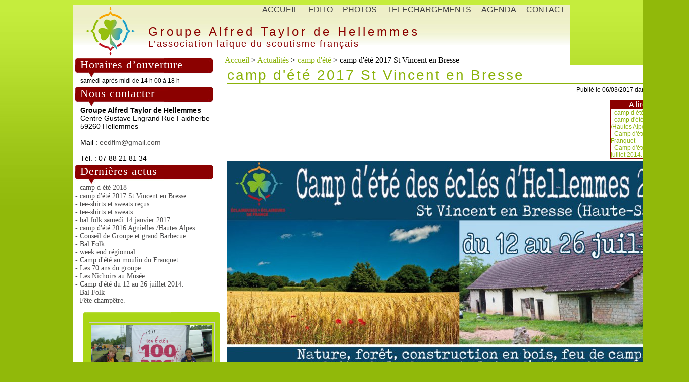

--- FILE ---
content_type: text/html; charset=UTF-8
request_url: https://hellemmes.ecles.fr/actualite/camp-d-ete-2017-st-vincent-en-bresse-/228338/page/177
body_size: 6232
content:
  <!DOCTYPE html PUBLIC "-//W3C//DTD XHTML 1.0 Transitional//EN" "https://www.w3.org/TR/xhtml1/DTD/xhtml1-transitional.dtd">
  <html xmlns="https://www.w3.org/1999/xhtml">
  <head>
    <link rel="shortcut icon" type="image/x-icon" href="https://www.ecles.fr/favicon.ico" />
    <title>camp d'&eacute;t&eacute; 2017  St Vincent en Bresse  - camp d'&eacute;t&eacute; - Groupe Alfred Taylor de Hellemmes</title>
    <meta name="Description" content="" />
    <meta http-equiv="Content-Type" content="text/html; charset=ISO-8859-1" />
    
    <link rel="stylesheet" type="text/css" href="https://ressources.ecles.fr/css/commun.css"/>
    <link rel="stylesheet" type="text/css" href="https://ressources.ecles.fr/css/jmodal.css"/>
    <link rel="stylesheet" type="text/css" href="https://ressources.ecles.fr/css/lightbox.css"/>
    
    <link rel="stylesheet" type="text/css" href="https://design.ecles.fr/design3/style.css" media="screen" />
    <link rel="stylesheet" type="text/css" href="https://design.ecles.fr/design3/2/style.css" media="screen" />

    <link rel="alternate" type="application/rss+xml" title="Actualité" href="https://hellemmes.ecles.fr/rss-actualite/" />
    <link rel="alternate" type="application/rss+xml" title="Blog" href="https://hellemmes.ecles.fr/rss-blog/" />

    <script type="text/javascript" src="https://ressources.ecles.fr/js/jquery-1.3.2.js"></script>
    <script type="text/javascript" src="https://ressources.ecles.fr/js/jalert.js"></script>
    <script type="text/javascript" src="https://ressources.ecles.fr/js/jmodal.js"></script>
    <script type="text/javascript" src="https://ressources.ecles.fr/js/lightbox.js"></script>
    <script type="text/javascript" src="https://ressources.ecles.fr/js/pngfix.js"></script>
    <script type="text/javascript" src="https://ressources.ecles.fr/js/scripts.js"></script>
    <script type="text/javascript" src="https://ressources.ecles.fr/js/diaporama.js"></script>
    
    <script type="text/javascript">
      jQuery(function($) {
        $("img").pngfix();
      });
      
      $(function() {
          $('a.img').lightBox();
      });
    </script>


  </head>
  <body>
    <div id="header">
    <table cellpadding="0" cellspacing="0" border="0" width="100%">
      <tr>
        <td valign="top" width="150" rowspan="2">
                      <a href="https://hellemmes.ecles.fr/"><img src="https://design.ecles.fr/design3/img/logo-eedf.png"
            title="Groupe Alfred Taylor de Hellemmes" alt="Groupe Alfred Taylor de Hellemmes" /></a>
                  </td>
        <td valign="top" style="text-align:right;">
            <div id="menu">
    <a href="https://hellemmes.ecles.fr/accueil">ACCUEIL</a><a href="https://hellemmes.ecles.fr/qui-sommes-nous">EDITO</a><a href="https://hellemmes.ecles.fr/photos">PHOTOS</a><a href="https://hellemmes.ecles.fr/telechargements">TELECHARGEMENTS</a><a href="https://hellemmes.ecles.fr/agenda">AGENDA</a><a href="https://hellemmes.ecles.fr/contact">CONTACT</a>  </div>
          </td>
      </tr>
      <tr>
        <td valign="middle">
          <table cellpadding="0" cellspacing="0" border="0" width="100%">
            <tr>
              <td>
                <h4>Groupe Alfred Taylor de Hellemmes</h4>
                                  <h5>L&rsquo;association la&iuml;que du scoutisme fran&ccedil;ais</h5>
                              </td>
              <td width="50" valign="top">
                              </td>
            </tr>
          </table>
        </td>
      </tr>
    </table>
  </div>
    <div id="content">
    <table cellpadding="0" cellspacing="0" border="0" width="100%">
      <tr>
        <td valign="top" width="300">
            <div id="left">
      <div class="mod_left">
    <h2>Horaires d&rsquo;ouverture</h2>
    <p style="margin:0;padding-left:10px;font-size:12px;">
      samedi apr&egrave;s midi de 14 h 00 &agrave; 18 h    </p>
  </div>
    <div class="mod_left">
    <h2>Nous contacter</h2>
    <p style="margin:0;padding-left:10px;font-size:14px;">
      <b>Groupe Alfred Taylor de Hellemmes</b><br />
      Centre Gustave Engrand Rue Faidherbe<br />
      59260 Hellemmes<br /><br />
      Mail : <a href="mailto:eedflm@gmail.com">eedflm@gmail.com</a><br /><br />
      T&eacute;l. : 07 88 21 81 34                </p>
  </div>
      <div class="mod_left">
      <h2>Derni&egrave;res actus</h2>        <a href="https://hellemmes.ecles.fr/actualite/camp-d-ete-2018/258342/" class="actus"
        >- camp d &eacute;t&eacute; 2018</a><br />
                <a href="https://hellemmes.ecles.fr/actualite/camp-d-ete-2017-st-vincent-en-bresse-/228338/" class="actus"
        >- camp d'&eacute;t&eacute; 2017  St Vincent en Bresse </a><br />
                <a href="https://hellemmes.ecles.fr/actualite/tee-shirts-et-sweats-re-ccedilus/227881/" class="actus"
        >- tee-shirts et sweats re&ccedil;us</a><br />
                <a href="https://hellemmes.ecles.fr/actualite/tee-shirts-et-sweats/226414/" class="actus"
        >- tee-shirts et sweats</a><br />
                <a href="https://hellemmes.ecles.fr/actualite/bal-folk-samedi-14-janvier-2017/225604/" class="actus"
        >- bal folk samedi 14 janvier 2017</a><br />
                <a href="https://hellemmes.ecles.fr/actualite/camp-d-ete-2016-agnielles-hautes-alpes/209529/" class="actus"
        >- camp d'&eacute;t&eacute; 2016 Agnielles /Hautes Alpes</a><br />
                <a href="https://hellemmes.ecles.fr/actualite/conseil-de-groupe-et-grand-barbecue/209528/" class="actus"
        >- Conseil de Groupe et grand Barbecue</a><br />
                <a href="https://hellemmes.ecles.fr/actualite/bal-folk/170560/" class="actus"
        >- Bal Folk</a><br />
                <a href="https://hellemmes.ecles.fr/actualite/week-end-regionnal/165224/" class="actus"
        >- week end r&eacute;gionnal</a><br />
                <a href="https://hellemmes.ecles.fr/actualite/camp-d-ete-au-moulin-du-franquet/147455/" class="actus"
        >- Camp d'&eacute;t&eacute; au moulin du Franquet</a><br />
                <a href="https://hellemmes.ecles.fr/actualite/les-70-ans-du-groupe/149128/" class="actus"
        >- Les 70 ans du groupe</a><br />
                <a href="https://hellemmes.ecles.fr/actualite/les-nichoirs-au-musee/60973/" class="actus"
        >- Les Nichoirs au Mus&eacute;e</a><br />
                <a href="https://hellemmes.ecles.fr/actualite/camp-d-ete-du-12-au-26-juillet-2014/147454/" class="actus"
        >- Camp d'&eacute;t&eacute; du 12 au 26 juillet 2014.</a><br />
                <a href="https://hellemmes.ecles.fr/actualite/bal-folk-/133998/" class="actus"
        >- Bal Folk </a><br />
                <a href="https://hellemmes.ecles.fr/actualite/fete-champetre-/147457/" class="actus"
        >- F&ecirc;te champ&ecirc;tre. </a><br />
        </div>    <script type="text/javascript">
      $(document).ready( function(){
        $('.fade').innerfade({
          speed: 'slow', /* slide */
          timeout: 4000,
          type: 'random',
          containerheight: '220px'
        });
      });
    </script>
    <style>
      .fade p img { border:1px solid #ccc;padding:4px; }
      .fade{ margin-bottom: 0; }
      .fade p{ margin-bottom: 0;text-align: center;width: 100%; }
    </style>
    <div class="mod2_left_haut">
    </div>
    <div class="mod2_left" style="text-align:left;">
      <div class="fade">
                  <p>
            <a href="https://ressources.ecles.fr/images/hellemmes/afb13990d5dbc2bd7df074faccd6a23e.jpg" class="img"
            title="carnaval d'hellemmes mars 2011"><img style="max-width:240px;max-height:190px;"
            src="https://ressources.ecles.fr/images/hellemmes/afb13990d5dbc2bd7df074faccd6a23e.jpg"
            title="carnaval d'hellemmes mars 2011" alt="carnaval d'hellemmes mars 2011" /></a>
          </p>
                    <p>
            <a href="https://ressources.ecles.fr/images/hellemmes/c8831306d259fa7098f3331e6482953b.jpg" class="img"
            title=""><img style="max-width:240px;max-height:190px;"
            src="https://ressources.ecles.fr/images/hellemmes/c8831306d259fa7098f3331e6482953b.jpg"
            title="" alt="" /></a>
          </p>
                    <p>
            <a href="https://ressources.ecles.fr/images/hellemmes/4f1e6935aa281d68c9956dedb2d19b03.jpg" class="img"
            title=""><img style="max-width:240px;max-height:190px;"
            src="https://ressources.ecles.fr/images/hellemmes/4f1e6935aa281d68c9956dedb2d19b03.jpg"
            title="" alt="" /></a>
          </p>
                    <p>
            <a href="https://ressources.ecles.fr/images/hellemmes/be13dd73479183948ce9c0f6df81734f.jpg" class="img"
            title=""><img style="max-width:240px;max-height:190px;"
            src="https://ressources.ecles.fr/images/hellemmes/be13dd73479183948ce9c0f6df81734f.jpg"
            title="" alt="" /></a>
          </p>
                    <p>
            <a href="https://ressources.ecles.fr/images/hellemmes/200036e0e732637e516a5a602197cae5.jpg" class="img"
            title=""><img style="max-width:240px;max-height:190px;"
            src="https://ressources.ecles.fr/images/hellemmes/200036e0e732637e516a5a602197cae5.jpg"
            title="" alt="" /></a>
          </p>
                    <p>
            <a href="https://ressources.ecles.fr/images/hellemmes/e9933ce3c2b8569c6f2af29c55ae9093.jpg" class="img"
            title=""><img style="max-width:240px;max-height:190px;"
            src="https://ressources.ecles.fr/images/hellemmes/e9933ce3c2b8569c6f2af29c55ae9093.jpg"
            title="" alt="" /></a>
          </p>
                    <p>
            <a href="https://ressources.ecles.fr/images/hellemmes/ca34f21ddbd0b6ddf1ae1c591a66111f.jpg" class="img"
            title=""><img style="max-width:240px;max-height:190px;"
            src="https://ressources.ecles.fr/images/hellemmes/ca34f21ddbd0b6ddf1ae1c591a66111f.jpg"
            title="" alt="" /></a>
          </p>
                    <p>
            <a href="https://ressources.ecles.fr/images/hellemmes/7777ba900295ba17e57300c2e8e115a0.jpg" class="img"
            title=""><img style="max-width:240px;max-height:190px;"
            src="https://ressources.ecles.fr/images/hellemmes/7777ba900295ba17e57300c2e8e115a0.jpg"
            title="" alt="" /></a>
          </p>
                    <p>
            <a href="https://ressources.ecles.fr/images/hellemmes/60b0eb9bb4a48327a2ddf8db873c9764.jpg" class="img"
            title=""><img style="max-width:240px;max-height:190px;"
            src="https://ressources.ecles.fr/images/hellemmes/60b0eb9bb4a48327a2ddf8db873c9764.jpg"
            title="" alt="" /></a>
          </p>
                </div>
    </div>
    <div class="mod2_left_bas">
      <a href="https://hellemmes.ecles.fr/photos/" style="font-size:18px;">Voir toutes les photos</a>
    </div>
        <div class="mod_left">
      <h2>Les liens</h2>        <a href="http://rassemblement-lille.ecles.fr/" target="ecles_" class="links">- centenaire &agrave; Lille</a><br />
                <a href="https://www.facebook.com/eedf.hellemmes" target="ecles_" class="links">- eedf hellemmes Facebook</a><br />
                <a href="http://www.100anseedf.fr/" target="ecles_" class="links">- Site du centenaire</a><br />
                <a href="http://www.eedf.fr/" target="ecles_" class="links">- site national EEDF</a><br />
                <a href="http://npdc.ecles.fr/accueil" target="ecles_" class="links">- site r&eacute;gional NPDC</a><br />
        </div>  </div>
          </td>
        <td width="15">&nbsp;</td>
        <td valign="top">
          <a href="/">Accueil</a> > <a href='/categorie/'>Actualit&eacute;s</a>
                      > <a href='/categorie/camp-d-ete/60971/'>camp d'&eacute;t&eacute;</a>
                      > camp d'&eacute;t&eacute; 2017  St Vincent en Bresse             <div id="right">
          <h1>camp d'&eacute;t&eacute; 2017  St Vincent en Bresse </h1>
  <p class="subtitle">
    Publi&eacute; le 06/03/2017 dans
    " <a href="https://hellemmes.ecles.fr/categorie/camp-d-ete/60971/"
    >camp d'&eacute;t&eacute;</a> "
  </p>
      <div id="lireAussi">
      <table cellpadding="0" cellspacing="0" border="0" width="100%">
        <tr>
          <th>A lire aussi</th>
        </tr>
        <tr>
          <td>
            - <a href="/actualite/camp-d-ete-2018/258342/">camp d &eacute;t&eacute; 2018</a><br />- <a href="/actualite/camp-d-ete-2016-agnielles--hautes-alpes/209529/">camp d'&eacute;t&eacute; 2016 Agnielles /Hautes Alpes</a><br />- <a href="/actualite/camp-d-ete-au-moulin-du-franquet/147455/">Camp d'&eacute;t&eacute; au moulin du Franquet</a><br />- <a href="/actualite/camp-d-ete-du-12-au-26-juillet-2014/147454/">Camp d'&eacute;t&eacute; du 12 au 26 juillet 2014.</a><br />          </td>
        </tr>
      </table>
    </div>
      <img src="https://ressources.ecles.fr/images/hellemmes/0a9ad2dd13b1898a33b15e63da3b7fd8.jpg" alt="" />
  <p class="bottom_actus">
    <a href="https://www.facebook.com/share.php?u=https://hellemmes.ecles.fr/actualite/camp-d-ete-2017-st-vincent-en-bresse-/228338"
    class="fb_share_button" onclick="return fbs_click()" target="_blank" style="text-decoration:none;">Partager</a>
    <a href="https://twitter.com/home?status=https://hellemmes.ecles.fr/actualite/camp-d-ete-2017-st-vincent-en-bresse-/228338"
    class="twt_share_button" target="_blank" style="text-decoration:none;">Partager</a>
      <a href="http://ressources.ecles.fr/print.php?m=133&a=228338&t=5" title="Imprimer l&rsquo;article"
    target="_blank"><img src="http://ressources.ecles.fr/img/btn-print.jpg" alt="Imprimer" style="border: 0pt none ;"></a>
  </p>
  
  <p class="link_categ"><a href="https://hellemmes.ecles.fr/categorie/camp-d-ete/60971/"
    >Retour aux actualit&eacute;s de " <span>camp d'&eacute;t&eacute;</span> "</a></p>
  <center><b><a href="#form_commentaires">Ajouter un commentaire</a></b></center><br /><a name="commentaires"></a> 
      <table width="100%" cellspacing="0" class="tb_livredor">
        <tr class="header">
          <td>Par <span>dissertation proposal help fvdspobfbldSpinkBtjrhypez</span></td>
          <td align="right">Le 26/03/2021 &agrave; 16:13&nbsp;</td>
        </tr>
        <tr class="contenu">
          <td colspan="2">http://essaywriteris.com/ - college essay writers block websites for essay writing &lt;a href=&quot;http://essaywriteris.com/ &quot;&gt;i cant write my essay&lt;/a&gt; write my essay canada</td>
        </tr>
        <tr class="footer">
          <td colspan="2"><center><div>
      <a title="Signaler ce message" href="#TB_inline?&amp;height=150&amp;width=400&amp;inlineId=319795&amp;modal=true" class="thickbox">
        Signaler ce message
      </a>
  
      <div style="display: none;" id="319795">   
        <form action="" method="post" class="form1">
            <center>
              <b>Etes-vous s&ucirc;r(e) de vouloir signaler ce contenu ?</b>
              <br /><br />
              Veuillez recopier le code ci dessous:<br />
              <img src="https://hellemmes.ecles.fr/captcha.php" style="margin:0px;"><input type="text" name="cpt" class="style" style="width:100px">
              <br /><br />
              <input value="Annuler" onclick="tb_remove()" class="button" type="button">
              <input value="Valider ma demande" class="button" type="submit">
              <input name="signaler" value="1" type="hidden">
              <input name="i" value="319795" type="hidden">
         </center>
        </form>
    </div></div></center></td>
        </tr>
      </table>
      <br />
      <table width="100%" cellspacing="0" class="tb_livredor">
        <tr class="header">
          <td>Par <span>thesis search fcsgaxzvofbldSpinkBtjrhypel</span></td>
          <td align="right">Le 25/03/2021 &agrave; 23:38&nbsp;</td>
        </tr>
        <tr class="contenu">
          <td colspan="2">https://thesiswritingtob.com/ - thesis writing software thesis review &lt;a href=&quot;http://thesiswritingtob.com/ &quot;&gt;writing a thesis&lt;/a&gt; how to write thesis</td>
        </tr>
        <tr class="footer">
          <td colspan="2"><center><div>
      <a title="Signaler ce message" href="#TB_inline?&amp;height=150&amp;width=400&amp;inlineId=319505&amp;modal=true" class="thickbox">
        Signaler ce message
      </a>
  
      <div style="display: none;" id="319505">   
        <form action="" method="post" class="form1">
            <center>
              <b>Etes-vous s&ucirc;r(e) de vouloir signaler ce contenu ?</b>
              <br /><br />
              Veuillez recopier le code ci dessous:<br />
              <img src="https://hellemmes.ecles.fr/captcha.php" style="margin:0px;"><input type="text" name="cpt" class="style" style="width:100px">
              <br /><br />
              <input value="Annuler" onclick="tb_remove()" class="button" type="button">
              <input value="Valider ma demande" class="button" type="submit">
              <input name="signaler" value="1" type="hidden">
              <input name="i" value="319505" type="hidden">
         </center>
        </form>
    </div></div></center></td>
        </tr>
      </table>
      <br />
      <table width="100%" cellspacing="0" class="tb_livredor">
        <tr class="header">
          <td>Par <span>uk dissertation writing service fvdspobfbldSpinkBtjrhypen</span></td>
          <td align="right">Le 25/03/2021 &agrave; 23:34&nbsp;</td>
        </tr>
        <tr class="contenu">
          <td colspan="2">http://essaywriteris.com/ - cheap custom essay write my essay students &lt;a href=&quot;http://essaywriteris.com/ &quot;&gt;can someone write my essay for me&lt;/a&gt; best essay writing website</td>
        </tr>
        <tr class="footer">
          <td colspan="2"><center><div>
      <a title="Signaler ce message" href="#TB_inline?&amp;height=150&amp;width=400&amp;inlineId=319502&amp;modal=true" class="thickbox">
        Signaler ce message
      </a>
  
      <div style="display: none;" id="319502">   
        <form action="" method="post" class="form1">
            <center>
              <b>Etes-vous s&ucirc;r(e) de vouloir signaler ce contenu ?</b>
              <br /><br />
              Veuillez recopier le code ci dessous:<br />
              <img src="https://hellemmes.ecles.fr/captcha.php" style="margin:0px;"><input type="text" name="cpt" class="style" style="width:100px">
              <br /><br />
              <input value="Annuler" onclick="tb_remove()" class="button" type="button">
              <input value="Valider ma demande" class="button" type="submit">
              <input name="signaler" value="1" type="hidden">
              <input name="i" value="319502" type="hidden">
         </center>
        </form>
    </div></div></center></td>
        </tr>
      </table>
      <br />
      <table width="100%" cellspacing="0" class="tb_livredor">
        <tr class="header">
          <td>Par <span>how long for cialis to work hvgeahdSpinkBtjrhypef</span></td>
          <td align="right">Le 25/03/2021 &agrave; 23:16&nbsp;</td>
        </tr>
        <tr class="contenu">
          <td colspan="2">https://ljcialishe.com/ - generic cialis 2018 https://cialisvja.com/ - how to buy cialis online https://viagraonlinejc.com/ - when was viagra invented https://viagratx.com/ - can you take viagra with high blood pressure https://buycialisxz.com/ - cialis strength</td>
        </tr>
        <tr class="footer">
          <td colspan="2"><center><div>
      <a title="Signaler ce message" href="#TB_inline?&amp;height=150&amp;width=400&amp;inlineId=319496&amp;modal=true" class="thickbox">
        Signaler ce message
      </a>
  
      <div style="display: none;" id="319496">   
        <form action="" method="post" class="form1">
            <center>
              <b>Etes-vous s&ucirc;r(e) de vouloir signaler ce contenu ?</b>
              <br /><br />
              Veuillez recopier le code ci dessous:<br />
              <img src="https://hellemmes.ecles.fr/captcha.php" style="margin:0px;"><input type="text" name="cpt" class="style" style="width:100px">
              <br /><br />
              <input value="Annuler" onclick="tb_remove()" class="button" type="button">
              <input value="Valider ma demande" class="button" type="submit">
              <input name="signaler" value="1" type="hidden">
              <input name="i" value="319496" type="hidden">
         </center>
        </form>
    </div></div></center></td>
        </tr>
      </table>
      <br />
      <table width="100%" cellspacing="0" class="tb_livredor">
        <tr class="header">
          <td>Par <span>buy cialis  olgsanvoegfdSpinkBtjrhypeq</span></td>
          <td align="right">Le 25/03/2021 &agrave; 19:08&nbsp;</td>
        </tr>
        <tr class="contenu">
          <td colspan="2">https://kloviagrli.com/ - 200 milligram viagra https://vigedon.com/ - effects of viagra https://llecialisjaw.com/ - cialis 20mg tablets https://jwcialislrt.com/ - cialis cvs https://jecialisbn.com/ - how long does cialis work</td>
        </tr>
        <tr class="footer">
          <td colspan="2"><center><div>
      <a title="Signaler ce message" href="#TB_inline?&amp;height=150&amp;width=400&amp;inlineId=319433&amp;modal=true" class="thickbox">
        Signaler ce message
      </a>
  
      <div style="display: none;" id="319433">   
        <form action="" method="post" class="form1">
            <center>
              <b>Etes-vous s&ucirc;r(e) de vouloir signaler ce contenu ?</b>
              <br /><br />
              Veuillez recopier le code ci dessous:<br />
              <img src="https://hellemmes.ecles.fr/captcha.php" style="margin:0px;"><input type="text" name="cpt" class="style" style="width:100px">
              <br /><br />
              <input value="Annuler" onclick="tb_remove()" class="button" type="button">
              <input value="Valider ma demande" class="button" type="submit">
              <input name="signaler" value="1" type="hidden">
              <input name="i" value="319433" type="hidden">
         </center>
        </form>
    </div></div></center></td>
        </tr>
      </table>
      <br /><a name="form_commentaires"></a><div class="pagination"> Page : <a href="/actualite/camp-d-ete-2017-st-vincent-en-bresse-/228338/page/1#commentaires">1</a> <a href="/actualite/camp-d-ete-2017-st-vincent-en-bresse-/228338/page/2#commentaires">2</a> <a href="/actualite/camp-d-ete-2017-st-vincent-en-bresse-/228338/page/3#commentaires">3</a> <a href="/actualite/camp-d-ete-2017-st-vincent-en-bresse-/228338/page/4#commentaires">4</a> <a href="/actualite/camp-d-ete-2017-st-vincent-en-bresse-/228338/page/5#commentaires">5</a> <a href="/actualite/camp-d-ete-2017-st-vincent-en-bresse-/228338/page/6#commentaires">6</a> <a href="/actualite/camp-d-ete-2017-st-vincent-en-bresse-/228338/page/7#commentaires">7</a> <a href="/actualite/camp-d-ete-2017-st-vincent-en-bresse-/228338/page/8#commentaires">8</a> <a href="/actualite/camp-d-ete-2017-st-vincent-en-bresse-/228338/page/9#commentaires">9</a> <a href="/actualite/camp-d-ete-2017-st-vincent-en-bresse-/228338/page/10#commentaires">10</a> <a href="/actualite/camp-d-ete-2017-st-vincent-en-bresse-/228338/page/11#commentaires">11</a> <a href="/actualite/camp-d-ete-2017-st-vincent-en-bresse-/228338/page/12#commentaires">12</a> <a href="/actualite/camp-d-ete-2017-st-vincent-en-bresse-/228338/page/13#commentaires">13</a> <a href="/actualite/camp-d-ete-2017-st-vincent-en-bresse-/228338/page/14#commentaires">14</a> <a href="/actualite/camp-d-ete-2017-st-vincent-en-bresse-/228338/page/15#commentaires">15</a> <a href="/actualite/camp-d-ete-2017-st-vincent-en-bresse-/228338/page/16#commentaires">16</a> <a href="/actualite/camp-d-ete-2017-st-vincent-en-bresse-/228338/page/17#commentaires">17</a> <a href="/actualite/camp-d-ete-2017-st-vincent-en-bresse-/228338/page/18#commentaires">18</a> <a href="/actualite/camp-d-ete-2017-st-vincent-en-bresse-/228338/page/19#commentaires">19</a> <a href="/actualite/camp-d-ete-2017-st-vincent-en-bresse-/228338/page/20#commentaires">20</a> <a href="/actualite/camp-d-ete-2017-st-vincent-en-bresse-/228338/page/21#commentaires">21</a> <a href="/actualite/camp-d-ete-2017-st-vincent-en-bresse-/228338/page/22#commentaires">22</a> <a href="/actualite/camp-d-ete-2017-st-vincent-en-bresse-/228338/page/23#commentaires">23</a> <a href="/actualite/camp-d-ete-2017-st-vincent-en-bresse-/228338/page/24#commentaires">24</a> <a href="/actualite/camp-d-ete-2017-st-vincent-en-bresse-/228338/page/25#commentaires">25</a> <a href="/actualite/camp-d-ete-2017-st-vincent-en-bresse-/228338/page/26#commentaires">26</a> <a href="/actualite/camp-d-ete-2017-st-vincent-en-bresse-/228338/page/27#commentaires">27</a> <a href="/actualite/camp-d-ete-2017-st-vincent-en-bresse-/228338/page/28#commentaires">28</a> <a href="/actualite/camp-d-ete-2017-st-vincent-en-bresse-/228338/page/29#commentaires">29</a> <a href="/actualite/camp-d-ete-2017-st-vincent-en-bresse-/228338/page/30#commentaires">30</a> <a href="/actualite/camp-d-ete-2017-st-vincent-en-bresse-/228338/page/31#commentaires">31</a> <a href="/actualite/camp-d-ete-2017-st-vincent-en-bresse-/228338/page/32#commentaires">32</a> <a href="/actualite/camp-d-ete-2017-st-vincent-en-bresse-/228338/page/33#commentaires">33</a> <a href="/actualite/camp-d-ete-2017-st-vincent-en-bresse-/228338/page/34#commentaires">34</a> <a href="/actualite/camp-d-ete-2017-st-vincent-en-bresse-/228338/page/35#commentaires">35</a> <a href="/actualite/camp-d-ete-2017-st-vincent-en-bresse-/228338/page/36#commentaires">36</a> <a href="/actualite/camp-d-ete-2017-st-vincent-en-bresse-/228338/page/37#commentaires">37</a> <a href="/actualite/camp-d-ete-2017-st-vincent-en-bresse-/228338/page/38#commentaires">38</a> <a href="/actualite/camp-d-ete-2017-st-vincent-en-bresse-/228338/page/39#commentaires">39</a> <a href="/actualite/camp-d-ete-2017-st-vincent-en-bresse-/228338/page/40#commentaires">40</a> <a href="/actualite/camp-d-ete-2017-st-vincent-en-bresse-/228338/page/41#commentaires">41</a> <a href="/actualite/camp-d-ete-2017-st-vincent-en-bresse-/228338/page/42#commentaires">42</a> <a href="/actualite/camp-d-ete-2017-st-vincent-en-bresse-/228338/page/43#commentaires">43</a> <a href="/actualite/camp-d-ete-2017-st-vincent-en-bresse-/228338/page/44#commentaires">44</a> <a href="/actualite/camp-d-ete-2017-st-vincent-en-bresse-/228338/page/45#commentaires">45</a> <a href="/actualite/camp-d-ete-2017-st-vincent-en-bresse-/228338/page/46#commentaires">46</a> <a href="/actualite/camp-d-ete-2017-st-vincent-en-bresse-/228338/page/47#commentaires">47</a> <a href="/actualite/camp-d-ete-2017-st-vincent-en-bresse-/228338/page/48#commentaires">48</a> <a href="/actualite/camp-d-ete-2017-st-vincent-en-bresse-/228338/page/49#commentaires">49</a> <a href="/actualite/camp-d-ete-2017-st-vincent-en-bresse-/228338/page/50#commentaires">50</a> <a href="/actualite/camp-d-ete-2017-st-vincent-en-bresse-/228338/page/51#commentaires">51</a> <a href="/actualite/camp-d-ete-2017-st-vincent-en-bresse-/228338/page/52#commentaires">52</a> <a href="/actualite/camp-d-ete-2017-st-vincent-en-bresse-/228338/page/53#commentaires">53</a> <a href="/actualite/camp-d-ete-2017-st-vincent-en-bresse-/228338/page/54#commentaires">54</a> <a href="/actualite/camp-d-ete-2017-st-vincent-en-bresse-/228338/page/55#commentaires">55</a> <a href="/actualite/camp-d-ete-2017-st-vincent-en-bresse-/228338/page/56#commentaires">56</a> <a href="/actualite/camp-d-ete-2017-st-vincent-en-bresse-/228338/page/57#commentaires">57</a> <a href="/actualite/camp-d-ete-2017-st-vincent-en-bresse-/228338/page/58#commentaires">58</a> <a href="/actualite/camp-d-ete-2017-st-vincent-en-bresse-/228338/page/59#commentaires">59</a> <a href="/actualite/camp-d-ete-2017-st-vincent-en-bresse-/228338/page/60#commentaires">60</a> <a href="/actualite/camp-d-ete-2017-st-vincent-en-bresse-/228338/page/61#commentaires">61</a> <a href="/actualite/camp-d-ete-2017-st-vincent-en-bresse-/228338/page/62#commentaires">62</a> <a href="/actualite/camp-d-ete-2017-st-vincent-en-bresse-/228338/page/63#commentaires">63</a> <a href="/actualite/camp-d-ete-2017-st-vincent-en-bresse-/228338/page/64#commentaires">64</a> <a href="/actualite/camp-d-ete-2017-st-vincent-en-bresse-/228338/page/65#commentaires">65</a> <a href="/actualite/camp-d-ete-2017-st-vincent-en-bresse-/228338/page/66#commentaires">66</a> <a href="/actualite/camp-d-ete-2017-st-vincent-en-bresse-/228338/page/67#commentaires">67</a> <a href="/actualite/camp-d-ete-2017-st-vincent-en-bresse-/228338/page/68#commentaires">68</a> <a href="/actualite/camp-d-ete-2017-st-vincent-en-bresse-/228338/page/69#commentaires">69</a> <a href="/actualite/camp-d-ete-2017-st-vincent-en-bresse-/228338/page/70#commentaires">70</a> <a href="/actualite/camp-d-ete-2017-st-vincent-en-bresse-/228338/page/71#commentaires">71</a> <a href="/actualite/camp-d-ete-2017-st-vincent-en-bresse-/228338/page/72#commentaires">72</a> <a href="/actualite/camp-d-ete-2017-st-vincent-en-bresse-/228338/page/73#commentaires">73</a> <a href="/actualite/camp-d-ete-2017-st-vincent-en-bresse-/228338/page/74#commentaires">74</a> <a href="/actualite/camp-d-ete-2017-st-vincent-en-bresse-/228338/page/75#commentaires">75</a> <a href="/actualite/camp-d-ete-2017-st-vincent-en-bresse-/228338/page/76#commentaires">76</a> <a href="/actualite/camp-d-ete-2017-st-vincent-en-bresse-/228338/page/77#commentaires">77</a> <a href="/actualite/camp-d-ete-2017-st-vincent-en-bresse-/228338/page/78#commentaires">78</a> <a href="/actualite/camp-d-ete-2017-st-vincent-en-bresse-/228338/page/79#commentaires">79</a> <a href="/actualite/camp-d-ete-2017-st-vincent-en-bresse-/228338/page/80#commentaires">80</a> <a href="/actualite/camp-d-ete-2017-st-vincent-en-bresse-/228338/page/81#commentaires">81</a> <a href="/actualite/camp-d-ete-2017-st-vincent-en-bresse-/228338/page/82#commentaires">82</a> <a href="/actualite/camp-d-ete-2017-st-vincent-en-bresse-/228338/page/83#commentaires">83</a> <a href="/actualite/camp-d-ete-2017-st-vincent-en-bresse-/228338/page/84#commentaires">84</a> <a href="/actualite/camp-d-ete-2017-st-vincent-en-bresse-/228338/page/85#commentaires">85</a> <a href="/actualite/camp-d-ete-2017-st-vincent-en-bresse-/228338/page/86#commentaires">86</a> <a href="/actualite/camp-d-ete-2017-st-vincent-en-bresse-/228338/page/87#commentaires">87</a> <a href="/actualite/camp-d-ete-2017-st-vincent-en-bresse-/228338/page/88#commentaires">88</a> <a href="/actualite/camp-d-ete-2017-st-vincent-en-bresse-/228338/page/89#commentaires">89</a> <a href="/actualite/camp-d-ete-2017-st-vincent-en-bresse-/228338/page/90#commentaires">90</a> <a href="/actualite/camp-d-ete-2017-st-vincent-en-bresse-/228338/page/91#commentaires">91</a> <a href="/actualite/camp-d-ete-2017-st-vincent-en-bresse-/228338/page/92#commentaires">92</a> <a href="/actualite/camp-d-ete-2017-st-vincent-en-bresse-/228338/page/93#commentaires">93</a> <a href="/actualite/camp-d-ete-2017-st-vincent-en-bresse-/228338/page/94#commentaires">94</a> <a href="/actualite/camp-d-ete-2017-st-vincent-en-bresse-/228338/page/95#commentaires">95</a> <a href="/actualite/camp-d-ete-2017-st-vincent-en-bresse-/228338/page/96#commentaires">96</a> <a href="/actualite/camp-d-ete-2017-st-vincent-en-bresse-/228338/page/97#commentaires">97</a> <a href="/actualite/camp-d-ete-2017-st-vincent-en-bresse-/228338/page/98#commentaires">98</a> <a href="/actualite/camp-d-ete-2017-st-vincent-en-bresse-/228338/page/99#commentaires">99</a> <a href="/actualite/camp-d-ete-2017-st-vincent-en-bresse-/228338/page/100#commentaires">100</a> <a href="/actualite/camp-d-ete-2017-st-vincent-en-bresse-/228338/page/101#commentaires">101</a> <a href="/actualite/camp-d-ete-2017-st-vincent-en-bresse-/228338/page/102#commentaires">102</a> <a href="/actualite/camp-d-ete-2017-st-vincent-en-bresse-/228338/page/103#commentaires">103</a> <a href="/actualite/camp-d-ete-2017-st-vincent-en-bresse-/228338/page/104#commentaires">104</a> <a href="/actualite/camp-d-ete-2017-st-vincent-en-bresse-/228338/page/105#commentaires">105</a> <a href="/actualite/camp-d-ete-2017-st-vincent-en-bresse-/228338/page/106#commentaires">106</a> <a href="/actualite/camp-d-ete-2017-st-vincent-en-bresse-/228338/page/107#commentaires">107</a> <a href="/actualite/camp-d-ete-2017-st-vincent-en-bresse-/228338/page/108#commentaires">108</a> <a href="/actualite/camp-d-ete-2017-st-vincent-en-bresse-/228338/page/109#commentaires">109</a> <a href="/actualite/camp-d-ete-2017-st-vincent-en-bresse-/228338/page/110#commentaires">110</a> <a href="/actualite/camp-d-ete-2017-st-vincent-en-bresse-/228338/page/111#commentaires">111</a> <a href="/actualite/camp-d-ete-2017-st-vincent-en-bresse-/228338/page/112#commentaires">112</a> <a href="/actualite/camp-d-ete-2017-st-vincent-en-bresse-/228338/page/113#commentaires">113</a> <a href="/actualite/camp-d-ete-2017-st-vincent-en-bresse-/228338/page/114#commentaires">114</a> <a href="/actualite/camp-d-ete-2017-st-vincent-en-bresse-/228338/page/115#commentaires">115</a> <a href="/actualite/camp-d-ete-2017-st-vincent-en-bresse-/228338/page/116#commentaires">116</a> <a href="/actualite/camp-d-ete-2017-st-vincent-en-bresse-/228338/page/117#commentaires">117</a> <a href="/actualite/camp-d-ete-2017-st-vincent-en-bresse-/228338/page/118#commentaires">118</a> <a href="/actualite/camp-d-ete-2017-st-vincent-en-bresse-/228338/page/119#commentaires">119</a> <a href="/actualite/camp-d-ete-2017-st-vincent-en-bresse-/228338/page/120#commentaires">120</a> <a href="/actualite/camp-d-ete-2017-st-vincent-en-bresse-/228338/page/121#commentaires">121</a> <a href="/actualite/camp-d-ete-2017-st-vincent-en-bresse-/228338/page/122#commentaires">122</a> <a href="/actualite/camp-d-ete-2017-st-vincent-en-bresse-/228338/page/123#commentaires">123</a> <a href="/actualite/camp-d-ete-2017-st-vincent-en-bresse-/228338/page/124#commentaires">124</a> <a href="/actualite/camp-d-ete-2017-st-vincent-en-bresse-/228338/page/125#commentaires">125</a> <a href="/actualite/camp-d-ete-2017-st-vincent-en-bresse-/228338/page/126#commentaires">126</a> <a href="/actualite/camp-d-ete-2017-st-vincent-en-bresse-/228338/page/127#commentaires">127</a> <a href="/actualite/camp-d-ete-2017-st-vincent-en-bresse-/228338/page/128#commentaires">128</a> <a href="/actualite/camp-d-ete-2017-st-vincent-en-bresse-/228338/page/129#commentaires">129</a> <a href="/actualite/camp-d-ete-2017-st-vincent-en-bresse-/228338/page/130#commentaires">130</a> <a href="/actualite/camp-d-ete-2017-st-vincent-en-bresse-/228338/page/131#commentaires">131</a> <a href="/actualite/camp-d-ete-2017-st-vincent-en-bresse-/228338/page/132#commentaires">132</a> <a href="/actualite/camp-d-ete-2017-st-vincent-en-bresse-/228338/page/133#commentaires">133</a> <a href="/actualite/camp-d-ete-2017-st-vincent-en-bresse-/228338/page/134#commentaires">134</a> <a href="/actualite/camp-d-ete-2017-st-vincent-en-bresse-/228338/page/135#commentaires">135</a> <a href="/actualite/camp-d-ete-2017-st-vincent-en-bresse-/228338/page/136#commentaires">136</a> <a href="/actualite/camp-d-ete-2017-st-vincent-en-bresse-/228338/page/137#commentaires">137</a> <a href="/actualite/camp-d-ete-2017-st-vincent-en-bresse-/228338/page/138#commentaires">138</a> <a href="/actualite/camp-d-ete-2017-st-vincent-en-bresse-/228338/page/139#commentaires">139</a> <a href="/actualite/camp-d-ete-2017-st-vincent-en-bresse-/228338/page/140#commentaires">140</a> <a href="/actualite/camp-d-ete-2017-st-vincent-en-bresse-/228338/page/141#commentaires">141</a> <a href="/actualite/camp-d-ete-2017-st-vincent-en-bresse-/228338/page/142#commentaires">142</a> <a href="/actualite/camp-d-ete-2017-st-vincent-en-bresse-/228338/page/143#commentaires">143</a> <a href="/actualite/camp-d-ete-2017-st-vincent-en-bresse-/228338/page/144#commentaires">144</a> <a href="/actualite/camp-d-ete-2017-st-vincent-en-bresse-/228338/page/145#commentaires">145</a> <a href="/actualite/camp-d-ete-2017-st-vincent-en-bresse-/228338/page/146#commentaires">146</a> <a href="/actualite/camp-d-ete-2017-st-vincent-en-bresse-/228338/page/147#commentaires">147</a> <a href="/actualite/camp-d-ete-2017-st-vincent-en-bresse-/228338/page/148#commentaires">148</a> <a href="/actualite/camp-d-ete-2017-st-vincent-en-bresse-/228338/page/149#commentaires">149</a> <a href="/actualite/camp-d-ete-2017-st-vincent-en-bresse-/228338/page/150#commentaires">150</a> <a href="/actualite/camp-d-ete-2017-st-vincent-en-bresse-/228338/page/151#commentaires">151</a> <a href="/actualite/camp-d-ete-2017-st-vincent-en-bresse-/228338/page/152#commentaires">152</a> <a href="/actualite/camp-d-ete-2017-st-vincent-en-bresse-/228338/page/153#commentaires">153</a> <a href="/actualite/camp-d-ete-2017-st-vincent-en-bresse-/228338/page/154#commentaires">154</a> <a href="/actualite/camp-d-ete-2017-st-vincent-en-bresse-/228338/page/155#commentaires">155</a> <a href="/actualite/camp-d-ete-2017-st-vincent-en-bresse-/228338/page/156#commentaires">156</a> <a href="/actualite/camp-d-ete-2017-st-vincent-en-bresse-/228338/page/157#commentaires">157</a> <a href="/actualite/camp-d-ete-2017-st-vincent-en-bresse-/228338/page/158#commentaires">158</a> <a href="/actualite/camp-d-ete-2017-st-vincent-en-bresse-/228338/page/159#commentaires">159</a> <a href="/actualite/camp-d-ete-2017-st-vincent-en-bresse-/228338/page/160#commentaires">160</a> <a href="/actualite/camp-d-ete-2017-st-vincent-en-bresse-/228338/page/161#commentaires">161</a> <a href="/actualite/camp-d-ete-2017-st-vincent-en-bresse-/228338/page/162#commentaires">162</a> <a href="/actualite/camp-d-ete-2017-st-vincent-en-bresse-/228338/page/163#commentaires">163</a> <a href="/actualite/camp-d-ete-2017-st-vincent-en-bresse-/228338/page/164#commentaires">164</a> <a href="/actualite/camp-d-ete-2017-st-vincent-en-bresse-/228338/page/165#commentaires">165</a> <a href="/actualite/camp-d-ete-2017-st-vincent-en-bresse-/228338/page/166#commentaires">166</a> <a href="/actualite/camp-d-ete-2017-st-vincent-en-bresse-/228338/page/167#commentaires">167</a> <a href="/actualite/camp-d-ete-2017-st-vincent-en-bresse-/228338/page/168#commentaires">168</a> <a href="/actualite/camp-d-ete-2017-st-vincent-en-bresse-/228338/page/169#commentaires">169</a> <a href="/actualite/camp-d-ete-2017-st-vincent-en-bresse-/228338/page/170#commentaires">170</a> <a href="/actualite/camp-d-ete-2017-st-vincent-en-bresse-/228338/page/171#commentaires">171</a> <a href="/actualite/camp-d-ete-2017-st-vincent-en-bresse-/228338/page/172#commentaires">172</a> <a href="/actualite/camp-d-ete-2017-st-vincent-en-bresse-/228338/page/173#commentaires">173</a> <a href="/actualite/camp-d-ete-2017-st-vincent-en-bresse-/228338/page/174#commentaires">174</a> <a href="/actualite/camp-d-ete-2017-st-vincent-en-bresse-/228338/page/175#commentaires">175</a> <a href="/actualite/camp-d-ete-2017-st-vincent-en-bresse-/228338/page/176#commentaires">176</a> <a class="actif_pag" href="/actualite/camp-d-ete-2017-st-vincent-en-bresse-/228338/page/177#commentaires">177</a> <a href="/actualite/camp-d-ete-2017-st-vincent-en-bresse-/228338/page/178#commentaires">178</a> <a href="/actualite/camp-d-ete-2017-st-vincent-en-bresse-/228338/page/179#commentaires">179</a> <a href="/actualite/camp-d-ete-2017-st-vincent-en-bresse-/228338/page/180#commentaires">180</a> <a href="/actualite/camp-d-ete-2017-st-vincent-en-bresse-/228338/page/181#commentaires">181</a> <a href="/actualite/camp-d-ete-2017-st-vincent-en-bresse-/228338/page/182#commentaires">182</a> <a href="/actualite/camp-d-ete-2017-st-vincent-en-bresse-/228338/page/183#commentaires">183</a> <a href="/actualite/camp-d-ete-2017-st-vincent-en-bresse-/228338/page/184#commentaires">184</a> <a href="/actualite/camp-d-ete-2017-st-vincent-en-bresse-/228338/page/185#commentaires">185</a> <a href="/actualite/camp-d-ete-2017-st-vincent-en-bresse-/228338/page/186#commentaires">186</a> <a href="/actualite/camp-d-ete-2017-st-vincent-en-bresse-/228338/page/187#commentaires">187</a> <a href="/actualite/camp-d-ete-2017-st-vincent-en-bresse-/228338/page/188#commentaires">188</a> <a href="/actualite/camp-d-ete-2017-st-vincent-en-bresse-/228338/page/189#commentaires">189</a> <a href="/actualite/camp-d-ete-2017-st-vincent-en-bresse-/228338/page/190#commentaires">190</a> <a href="/actualite/camp-d-ete-2017-st-vincent-en-bresse-/228338/page/191#commentaires">191</a> <a href="/actualite/camp-d-ete-2017-st-vincent-en-bresse-/228338/page/192#commentaires">192</a> <a href="/actualite/camp-d-ete-2017-st-vincent-en-bresse-/228338/page/193#commentaires">193</a> <a href="/actualite/camp-d-ete-2017-st-vincent-en-bresse-/228338/page/194#commentaires">194</a> <a href="/actualite/camp-d-ete-2017-st-vincent-en-bresse-/228338/page/195#commentaires">195</a> <a href="/actualite/camp-d-ete-2017-st-vincent-en-bresse-/228338/page/196#commentaires">196</a> <a href="/actualite/camp-d-ete-2017-st-vincent-en-bresse-/228338/page/197#commentaires">197</a> <a href="/actualite/camp-d-ete-2017-st-vincent-en-bresse-/228338/page/198#commentaires">198</a> <a href="/actualite/camp-d-ete-2017-st-vincent-en-bresse-/228338/page/199#commentaires">199</a> </div><h6 style="margin-top: 10px; margin-bottom: 10px;">Ajouter un commentaire</h6><form action='' class='form1' method='POST'><table align='center'><tr><td style='padding:0px;width:90px;'><label>Pseudo :</label></td><td 1 ><input type='text' name='titre' value="" class='style'></td></tr><tr><td style='padding:0px;width:90px;'><label>Mail :</label></td><td 1 ><input type='text' name='contenu_b' value="" class='style'></td></tr><tr><td colspan='2'><label>Message : </label></td></tr></tr><tr><tr><td colspan='2'><textarea class='style' name='contenu'style='width:100%' rows='5' ></textarea></td></tr><tr><td colspan='2'><label>Veuillez recopier le code suivant : </label>
    <table>
      <tr>
        <td>
          <img src='/captcha.php'>
        </td>
        <td>
          <input type='text' name='cpt' class='style'>
        </td>
      </tr>
    </table>
    </td></tr><tr><td align='center' colspan='2' colspan='3'><input type='image' src='http://ressources.ecles.fr/img/valider.jpg'></td></tr></table><input type="hidden" name="a" value="1" /></form>  </div>
          </td>
      </tr>
    </table>
  </div>
  <table cellpadding="0" cellspacing="0" border="0" width="990" style="margin-left:auto;margin-right:auto;">
    <tr>
      <td valign="top" width="300">
        <p class="footer">
          <a href="https://hellemmes.ecles.fr/contact/">Contact</a> -
          <a href="https://hellemmes.ecles.fr/mentions-legales/">Mentions L&eacute;gales</a>
        </p>
      </td>
      <td valign="top">
        <p class="footer">
                    <a href="https://hellemmes.ecles.fr">hellemmes.ecles.fr</a> fait partie du r&eacute;seau de sites
          <a href="https://www.ecles.fr/" target="ecles_">www.ecles.fr</a> -- &copy; 2009-2026 --
          Tous droits r&eacute;serv&eacute;s<br />
          Eclaireuses Eclaireurs de France : <a href="https://www.eedf.fr/" target="eedf_">www.eedf.fr</a> -- Cr&eacute;ation : <a href="https://www.click-internet.fr" title="Click Internet">www.click-internet.fr</a>
        </p>
      </td>
    </tr>
  </table>
    <!-- Global site tag (gtag.js) - Google Analytics -->
<script async src="https://www.googletagmanager.com/gtag/js?id=UA-143160556-1"></script>
<script>
  window.dataLayer = window.dataLayer || [];
  function gtag(){dataLayer.push(arguments);}
  gtag('js', new Date());

  gtag('config', 'UA-143160556-1');
</script></body>
</html>


--- FILE ---
content_type: text/css
request_url: https://ressources.ecles.fr/css/commun.css
body_size: 1443
content:
body { margin:0;text-align:center; }

h1,h2,h3,h4,h5,h6 { font-weight:normal;letter-spacing:5px;margin:0; }
h1 { font-size:30px;letter-spacing:3px;margin-bottom:5px; }
h2 { letter-spacing:1px; }
h3 { font-size:24px;margin-bottom:2px; }
h5 { letter-spacing:2px; }
h6 { font-family:cambria,arial;font-size:18px;color:#000;text-align:center;letter-spacing:2px; }

#header #menu { font-size:18px;font-family:cambria,arial; }

form.form1 { padding:10px; }
form.form1 label { font-size:20px;font-family:"Lucida Bright","Lucida Grande","Lucida Sans Unicode",cambria,Tahoma;color:#656565; }
form.form1 input.style,form.form1 textarea.style { font-size:18px;font-family:"Lucida Bright","Lucida Grande","Lucida Sans Unicode",cambria,Tahoma;
border:1px solid #959595;margin-top:5px;width:250px;padding:2px;padding-left:5px; }
form.form1 select.style { font-size:18px;font-family:"Lucida Bright","Lucida Grande","Lucida Sans Unicode",cambria,Tahoma;border:1px solid #959595;
                          padding:2px;padding-left:5px; }
form.form1 p { text-align:center;font-size:14px;font-weight:bold; }

#pb-msg { font-size:14px;background-color:#fdcbcb;width:600px;padding:10px;border:2px dashed #ff0000;font-weight:bold; }
#ok-msg { font-size:14px;background-color:#cbfdcb;width:600px;padding:10px;border:2px dashed #2db417;font-weight:bold; }

img { border:0; }

p { font-size:12px;font-family:arial; }

a { text-decoration:none; }
a.img { margin:5px; }

h3 a { text-decoration:none; }

p.footer, p.footer a { color:#4c4c4c;text-align:center;margin:4px; }

table.tb_dl tr.tr1 { background-color:#f0f0f0; }
table.tb_dl tr td { padding:5px; }
table.tb_dl tr td i { font-size:14px;margin-left:10px; }

table.tb_form tr td { background-color:#f0f0f0; }
table.tb_form tr td p { font-size:14px;color:#000;line-height:20px; }

table.tb_agendas tr td { background-color:#f0f0f0;width:50%; }
table.tb_agendas p.titre_agenda { font-size:16px;text-align:center;margin:2px;border-top:1px solid;font-weight:bold; }
table.tb_agendas p.link_savoirplus_agenda { text-align:center;font-size:12px;font-weight:bold;margin:0; }

table.tb_agendas2 tr td { background-color:#f0f0f0;vertical-align:top; }
table.tb_agendas2 tr td.myImg { width:150px;text-align:center;background-color:#fff; }
table.tb_agendas2 tr td.myImg img { max-width:140px;max-height:120px;padding:5px;background-color:#f0f0f0;border:1px solid #959595; }
table.tb_agendas2 p.titre_agenda { font-size:18px;margin:2px; }
table.tb_agendas2 p.titre_agenda span { font-size:14px;font-style:italic; }
table.tb_agendas2 p.link_savoirplus_agenda { text-align:center;font-size:12px;font-weight:bold;margin:0; }

table.tb_livredor { border:1px solid #d9d9d9; }
table.tb_livredor tr.header td { background-color:#e4e4e4;color:#656565;border-bottom:1px solid #d9d9d9;font-size:13px;
                                 font-family:"Lucida Bright","Lucida Grande","Lucida Sans Unicode",cambria,Tahoma; }
table.tb_livredor tr.header td span { color:#5e1c55; }
table.tb_livredor tr.footer td div { text-align:center;width:350px;margin:0;border-top:1px solid #d9d9d9; }
table.tb_livredor tr.contenu td { font-size:14px;font-family:"Lucida Bright","Lucida Grande","Lucida Sans Unicode",cambria,Tahoma;padding:5px; }

table.tb_camps { border:1px solid #d5d5d5;border-bottom:0; }
table.tb_camps tr td { padding:3px;font-family:font-family:"Lucida Bright","Lucida Grande","Lucida Sans Unicode",cambria,Tahoma;font-size:15px;
border-bottom:1px solid #e0e0e0; }
table.tb_camps tr td.th { font-weight:bold;background-color:#e9e9e9;letter-spacing:1px; }

p.entete_photo,p.entete_news { margin-left:auto;margin-right:auto;width:96%;padding:5px;background-color:#f0f0f0;border:1px solid #d0d0d0;margin-top:0; }
p.entete_news { text-align:center;font-size:14px; }
p.date_photo { text-align:center;font-style:italic;margin-bottom:0; }
div.photos_photo { text-align:center; }
div.photos_photo img,div.content_news { border:2px solid #e0e0e0;background-color:#f6f6f6;padding:5px; }
div.photos_photo img { max-width:110px; }
div.photos_photo img:hover { border:2px solid; }
div.content_news { margin-top:-10px;margin-bottom:20px; }
div.content_news p { margin:0; }

p.subtitle { text-align:right;margin-top:0; }
p.link_categ { text-align:center;font-size:14px;font-weight:bold; }
p.link_categ span { color:#000; }


div.mod_left { padding-bottom:5px; }
div.mod_left p { color:#000; }

#content #left,#content #right{ background-color:#fff;height:auto;padding:5px; }

div.pagination { background-color:#f0f0f0;padding:2px;line-height:36px;font-size:20px; }
div.pagination a { border:2px solid;padding:4px;padding-left:8px;padding-right:8px;font-weight:bold;font-size:16px;background-color:#fff; }
div.pagination a:hover { background-color:#eeeeee; }
div.pagination a.actif_pag { border:0;background-color:#f0f0f0; }

.fb_share_button {
  display: -moz-inline-block;
  display:inline-block;
  padding:1px 20px 0 5px;
  height:15px;
  border:1px solid #d8dfea;
  color:#3b5998;
  background:#fff url(https://b.static.ak.fbcdn.net/images/share/facebook_share_icon.gif?8:26981) no-repeat top right;
}
.fb_share_button:hover {
  color:#fff;
  border-color:#295582;
  background:#3b5998 url(https://b.static.ak.fbcdn.net/images/share/facebook_share_icon.gif?8:26981) no-repeat top right;
  text-decoration:none;
}
.twt_share_button {
  display: -moz-inline-block;
  display:inline-block;
  padding:1px 20px 0 5px;
  height:15px;
  border:1px solid #21cad3;
  color:#21cad3;
  background:#fff url(https://friendfeed.com/static/images/icons/twitter.png) no-repeat top right;
}
.twt_share_button:hover {
  color:#fff;
  border-color:#1ab8c0;
  background:#21cad3 url(https://friendfeed.com/static/images/icons/twitter.png) no-repeat top right;
  text-decoration:none;
}

p.bottom_actus { border:1px solid #e0e0e0;background-color:#f5f5f5;padding:4px; }
p.bottom_actus img { margin-bottom:-4px; }

fieldset.centreheb { border:1px solid #b0b0b0;background-image:url('https://ressources.ecles.fr/img/site/fnd-field.png');background-repeat:no-repeat;
                     background-position:bottom right; }
fieldset.centreheb legend { font-size:20px;color:#555555;font-family:cambria,arial;letter-spacing:1px; }
fieldset.centreheb table tr th { color:#252525;font-family:cambria;padding-right:10px; }
fieldset.centreheb table tr td { font-family:cambria;padding:2px; }
fieldset.centreheb p { padding-left:25px;font-family:cambria,arial;font-size:16px; }
fieldset.centreheb p.p2 { text-align:center; }
fieldset.centreheb p.p2 span { color:#5e1c55; }
fieldset.centreheb a { color:#5e1c55; }
fieldset.centreheb h5 { color:#5e1c55; }

#lireAussi { float:right;width:150px;margin-left:5px;margin-bottom:5px; }
#lireAussi table tr th { font-size:16px;text-align:center;font-weight:normal;font-family:cambria,arial; }
#lireAussi table tr td { font-size:12px;font-family:arial; }

--- FILE ---
content_type: text/css
request_url: https://design.ecles.fr/design3/style.css
body_size: 490
content:
h1,h3,h4,h5,h6 { font-family:arial;font-size:28px; }
h1 { border-bottom:1px solid; }
h2 { font-size:22px;color:#fff;background-repeat:no-repeat;height:38px;padding-left:10px; }
h3 { letter-spacing:2px;border-bottom:1px solid;color:#4d4c4c;font-size:24px; }
h4 { font-size:24px; }
h5 { font-size:18px; }
h6 { font-size:18px; }
h3 a { color:#4d4c4c; }

#header,#content { margin-left:auto;margin-right:auto;width:990px;text-align:left;background-color:#fff; }
#header { margin-top:10px;background-image:url('https://design.ecles.fr/design3/img/fnd-header.jpg');background-repeat:repeat-x; }
#header #menu { margin-left:36px;margin-top:0 ! important;margin-top:-2px; }
#header #menu a { color:#424242;padding-left:10px;padding-right:10px;text-decoration:none;font-family:cambria,arial;font-size:16px; }

td.right_accueil { border-left:1px solid; }
td.right_accueil p { color:#000; }

div.mod_left a { color:#4d4c4c;font-size:14px; }
div.mod_left a.blogs,div.mod_left a.links { font-size:16px; }


div.mod2_left_haut { height:3px;width:273px;background-repeat:no-repeat;margin-left:15px;margin-top:10px;margin-bottom:0 ! important;margin-bottom:-16px; }
div.mod2_left { width:263px;margin-left:15px;padding:5px;padding-bottom:10px;background-repeat:no-repeat;background-position:bottom; }

div.mod2_left { text-align:center; }
div.mod2_left p { color:#dbdbdb; }
div.mod2_left a { color:#fff; }

div.mod2_left_bas { text-align:center; }

#formation div.mod2_left h2 { background-image:none;margin:0;margin-bottom:-11px; }
#agenda div.mod2_left h2 { background-image:none;margin:0;margin-bottom:-11px; }
#formation div.mod2_left p { margin:4px; }
#agenda div.mod2_left p { margin:4px; }

p.footer, p.footer a { color:#fff; }

#agenda tr th { font-family:arial;font-size:14px;text-align:center; }
#agenda tr td { background-color:#f0f0f0;border:1px solid #e0e0e0;font-family:arial;font-size:13px;padding:2px;vertical-align:top; }
#agenda tr td.emptyCell { background-color:#f9f9f9;border-color:#e9e9e9; }


#lireAussi { border:1px solid #8b0000; }
#lireAussi table tr th { background-color:#8b0000;color:#fff; }

--- FILE ---
content_type: text/css
request_url: https://design.ecles.fr/design3/2/style.css
body_size: 204
content:
body { background-image:url('https://design.ecles.fr/design3/img/fnd2.jpg');background-repeat:repeat-x;background-color:#91b90a; }

h2 { background-image:url('https://design.ecles.fr/design3/img/fnd-menu2.jpg'); }

h4,h5,#header #menu #actif,div.mod_left,table.tb_dl tr td b,table.tb_form h6,
table.tb_form b,table.tb_form tr td { color:#8b0000;border-color:#8b0000; }

h1, a, td.right_accueil { color:#8bb209;border-color:#8bb209; }

#header #menu #actif { background-color:#c3eb3b;color:#7da102; }
#header #menu a:hover { color:#7ea204; }

div.mod2_left_haut { background-image:url('https://design.ecles.fr/design3/img/header-mod2.jpg'); }
div.mod2_left { background-image:url('https://design.ecles.fr/design3/img/footer-mod2.jpg');background-color:#a9d515;text-align:center; }

#formation div.mod2_left_haut { background-image:url('https://design.ecles.fr/design3/img/header-mod1.jpg'); }
#formation div.mod2_left { background-image:url('https://design.ecles.fr/design3/img/footer-mod1.jpg');background-color:#8b0000; }

#agenda div.mod2_left h2, #agenda div.mod2_left a { color:#4d4c4c; }
#agenda div.mod2_left p { color:#000; }

#agenda tr th { color:#8bb209; }
#agenda tr td.haveAnEvent { background-color:#8b0100;color:#fff; }

#lireAussi table tr td { color:#8bb209; }

--- FILE ---
content_type: application/javascript
request_url: https://ressources.ecles.fr/js/scripts.js
body_size: 340
content:
function check_visibility(id){
  id2 = parseInt(id) - 1;
  id3 = parseInt(id) + 1;
  if(document.getElementById('c_tranche'+id).style.visibility=='hidden'){
    document.getElementById('c_tranche'+id).style.visibility='visible';
    document.getElementById('moins'+id2).style.display='block';
    document.getElementById('plus'+id2).style.display='none';
    document.getElementById('plus'+id).style.display='block';
  }else{
    for(i=id;i<=6;i++){
      i2 = i-1;
      document.getElementById('c_tranche'+i).style.visibility='hidden';
      document.getElementById('moins'+i2).style.display='none';
      if(i2!=1 && i2!=id2){
        document.getElementById('plus'+i2).style.display='none';
      }else{
        document.getElementById('plus'+i2).style.display='block';
      }
      document.getElementById('plus'+i).style.display='none';
    }
  }
}

function check_depart_camp(id){
  id2 = parseInt(id) + 1;
  if(document.getElementById('1'+id).style.display=='none'){
    document.getElementById('add'+id).style.display='none';
    if(id!=6){
      document.getElementById('add'+id2).style.display='block';
    }
    document.getElementById('1'+id).style.display='block';
    for(i=2;i<=5;i++){
      document.getElementById(i+id).style.visibility='visible';
    }
  }
}

function check_status(value){
  if(value=='1'){
    document.getElementById('fixe').style.display='block';
    document.getElementById('itinerant').style.display='none';
  }else{
    document.getElementById('itinerant').style.display='block';
    document.getElementById('fixe').style.display='none';
  }
}

function fbs_click() {
  u=location.href;
  t=document.title;
  window.open('http://www.facebook.com/sharer.php?u='+encodeURIComponent(u)+'&t='+encodeURIComponent(t),'sharer','toolbar=0,status=0,width=626,height=436');
  return false;
}

function scoo_click() {
  u=location.href;
  window.open('http://www.scoo.fr/share?u='+encodeURIComponent(u),'sharer','toolbar=0,status=0,width=750,height=436');
  return false;
}


--- FILE ---
content_type: application/javascript
request_url: https://ressources.ecles.fr/js/pngfix.js
body_size: 1664
content:
/**
 * jQuery (PNG Fix) v1.2
 * Microsoft Internet Explorer 24bit PNG Fix
 *
 * The MIT License
 *
 * Copyright (c) 2007 Paul Campbell (pauljamescampbell.co.uk)
 *
 * Permission is hereby granted, free of charge, to any person obtaining a copy
 * of this software and associated documentation files (the "Software"), to deal
 * in the Software without restriction, including without limitation the rights
 * to use, copy, modify, merge, publish, distribute, sublicense, and/or sell
 * copies of the Software, and to permit persons to whom the Software is
 * furnished to do so, subject to the following conditions:
 *
 * The above copyright notice and this permission notice shall be included in
 * all copies or substantial portions of the Software.
 *
 * THE SOFTWARE IS PROVIDED "AS IS", WITHOUT WARRANTY OF ANY KIND, EXPRESS OR
 * IMPLIED, INCLUDING BUT NOT LIMITED TO THE WARRANTIES OF MERCHANTABILITY,
 * FITNESS FOR A PARTICULAR PURPOSE AND NONINFRINGEMENT. IN NO EVENT SHALL THE
 * AUTHORS OR COPYRIGHT HOLDERS BE LIABLE FOR ANY CLAIM, DAMAGES OR OTHER
 * LIABILITY, WHETHER IN AN ACTION OF CONTRACT, TORT OR OTHERWISE, ARISING FROM,
 * OUT OF OR IN CONNECTION WITH THE SOFTWARE OR THE USE OR OTHER DEALINGS IN
 * THE SOFTWARE.
 *
 * @param		Object
 * @return		Array
 */
(function($) {

	$.fn.pngfix = function(options) {

		// Review the Microsoft IE developer library for AlphaImageLoader reference
		// http://msdn2.microsoft.com/en-us/library/ms532969(VS.85).aspx

		// ECMA scope fix
		var elements 	= this;
		var settings 	= $.extend({
			imageFixSrc: 	false,
			sizingMethod: 	false
		}, options);

		if(!$.browser.msie || ($.browser.msie &&  $.browser.version >= 7)) {
			return(elements);
		}

		function setFilter(el, path, mode) {
			var fs = el.attr("filters");
			var alpha = "DXImageTransform.Microsoft.AlphaImageLoader";
			if (fs[alpha]) {
				fs[alpha].enabled = true;
				fs[alpha].src = path;
				fs[alpha].sizingMethod = mode;
			} else {
				el.css("filter", 'progid:' + alpha + '(enabled="true", sizingMethod="' + mode + '", src="' + path + '")');
			}
		}

		function setDOMElementWidth(el) {
			if(el.css("width") == "auto" & el.css("height") == "auto") {
				el.css("width", el.attr("offsetWidth") + "px");
			}
		}

		return(
			elements.each(function() {

				// Scope
				var el = $(this);

				if(el.attr("tagName").toUpperCase() == "IMG" && (/\.png/i).test(el.attr("src"))) {
					if(!settings.imageFixSrc) {

						// Wrap the <img> in a <span> then apply style/filters,
						// removing the <img> tag from the final render
						el.wrap("<span></span>");
						var par = el.parent();
						par.css({
							height: 	el.height(),
							width: 		el.width(),
							display: 	"inline-block"
						});
						setFilter(par, el.attr("src"), "scale");
						el.remove();
					} else if((/\.gif/i).test(settings.imageFixSrc)) {

						// Replace the current image with a transparent GIF
						// and apply the filter to the background of the
						// <img> tag (not the preferred route)
						setDOMElementWidth(el);
						setFilter(el, el.attr("src"), "image");
						el.attr("src", settings.imageFixSrc);
					}

				} else {
					var bg = new String(el.css("backgroundImage"));
					var matches = bg.match(/^url\("(.*)"\)$/);
					if(matches && matches.length) {

						// Elements with a PNG as a backgroundImage have the
						// filter applied with a sizing method relevant to the
						// background repeat type
						setDOMElementWidth(el);
						el.css("backgroundImage", "none");

						// Restrict scaling methods to valid MSDN defintions (or one custom)
						var sc = "crop";
						if(settings.sizingMethod) {
							sc = settings.sizingMethod;
						}
						setFilter(el, matches[1], sc);

						// Fix IE peek-a-boo bug for internal links
						// within that DOM element
						el.find("a").each(function() {
							$(this).css("position", "relative");
						});
					}
				}

			})
		);
	}

})(jQuery)